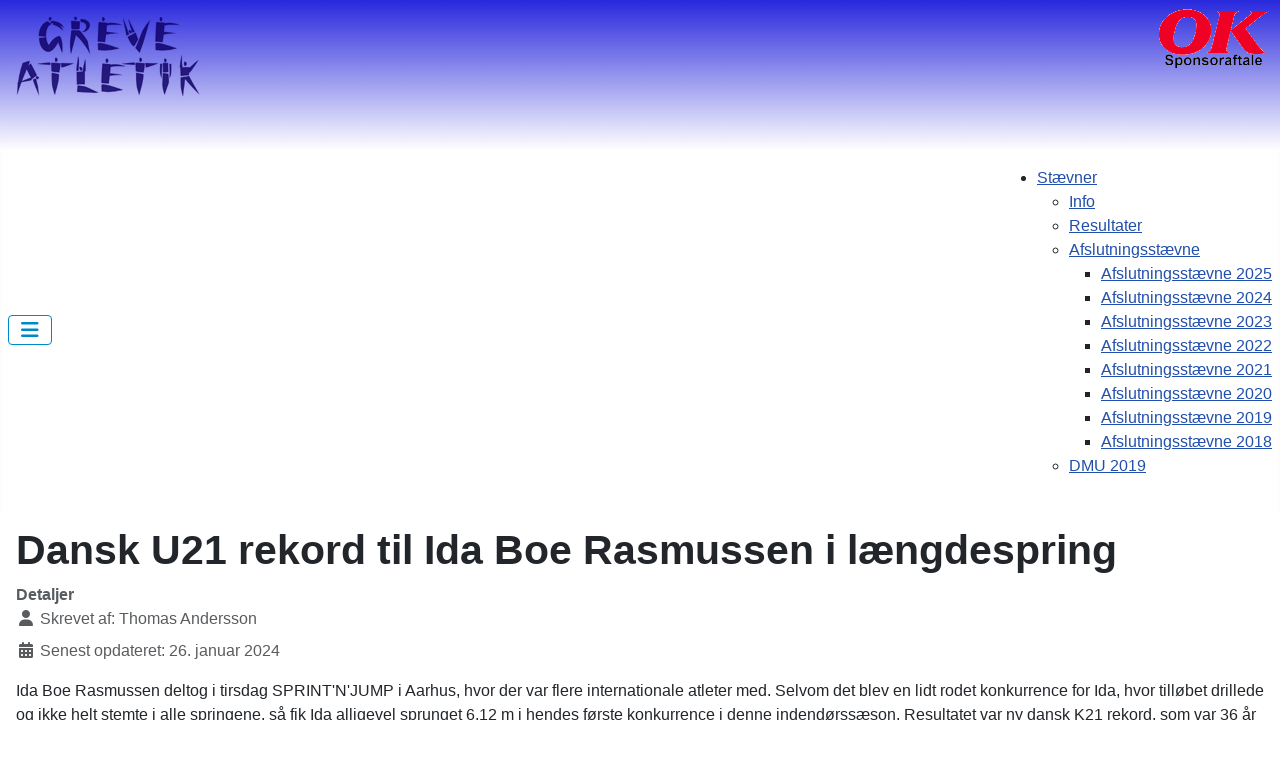

--- FILE ---
content_type: text/html; charset=utf-8
request_url: https://www.greve-atletik.dk/index.php/artikler/9-nyheder/652-dansk-u21-rekord-til-ida-boe-rasmussen-i-laengdespring
body_size: 4080
content:
<!DOCTYPE html>
<html lang="da-dk" dir="ltr">

<head>
    <meta charset="utf-8">
	<meta name="author" content="Thomas Andersson">
	<meta name="viewport" content="width=device-width, initial-scale=1">
	<meta name="description" content="Greve Atletik">
	<meta name="generator" content="Joomla! - Open Source Content Management">
	<title>Dansk U21 rekord til Ida Boe Rasmussen i længdespring</title>
	<link href="/media/system/images/joomla-favicon.svg" rel="icon" type="image/svg+xml">
	<link href="/media/system/images/favicon.ico" rel="alternate icon" type="image/vnd.microsoft.icon">
	<link href="/media/system/images/joomla-favicon-pinned.svg" rel="mask-icon" color="#000">

    <link href="/media/system/css/joomla-fontawesome.min.css?8437bc" rel="lazy-stylesheet"><noscript><link href="/media/system/css/joomla-fontawesome.min.css?8437bc" rel="stylesheet"></noscript>
	<link href="/media/templates/site/cassiopeia/css/template.min.css?8437bc" rel="stylesheet">
	<link href="/media/templates/site/cassiopeia/css/global/colors_standard.min.css?8437bc" rel="stylesheet">
	<link href="/media/templates/site/cassiopeia/css/vendor/joomla-custom-elements/joomla-alert.min.css?0.4.1" rel="stylesheet">
	<link href="/media/templates/site/cassiopeia/css/user.css?8437bc" rel="stylesheet">
	<link href="/modules/mod_maximenuck/themes/custom/css/maximenuck_maximenuck173.css" rel="stylesheet">
	<style>:root {
		--hue: 214;
		--template-bg-light: #f0f4fb;
		--template-text-dark: #495057;
		--template-text-light: #ffffff;
		--template-link-color: var(--link-color);
		--template-special-color: #001B4C;
		
	}</style>

    <script src="/media/vendor/metismenujs/js/metismenujs.min.js?1.4.0" defer></script>
	<script src="/media/templates/site/cassiopeia/js/mod_menu/menu-metismenu.min.js?8437bc" defer></script>
	<script src="/media/vendor/jquery/js/jquery.min.js?3.7.1"></script>
	<script src="/media/legacy/js/jquery-noconflict.min.js?504da4"></script>
	<script type="application/json" class="joomla-script-options new">{"joomla.jtext":{"ERROR":"Fejl","MESSAGE":"Besked","NOTICE":"Bemærkning","WARNING":"Advarsel","JCLOSE":"Luk","JOK":"OK","JOPEN":"Åben"},"system.paths":{"root":"","rootFull":"https:\/\/www.greve-atletik.dk\/","base":"","baseFull":"https:\/\/www.greve-atletik.dk\/"},"csrf.token":"4edf78af3c4bab158e2221e9955d5b0c"}</script>
	<script src="/media/system/js/core.min.js?a3d8f8"></script>
	<script src="/media/templates/site/cassiopeia/js/template.min.js?8437bc" type="module"></script>
	<script src="/media/vendor/bootstrap/js/collapse.min.js?5.3.8" type="module"></script>
	<script src="/media/system/js/messages.min.js?9a4811" type="module"></script>
	<script src="/modules/mod_maximenuck/assets/maximenuck.min.js?ver=10.1.11"></script>
	<script type="application/ld+json">{"@context":"https://schema.org","@graph":[{"@type":"Organization","@id":"https://www.greve-atletik.dk/#/schema/Organization/base","name":"Greve Atletik","url":"https://www.greve-atletik.dk/"},{"@type":"WebSite","@id":"https://www.greve-atletik.dk/#/schema/WebSite/base","url":"https://www.greve-atletik.dk/","name":"Greve Atletik","publisher":{"@id":"https://www.greve-atletik.dk/#/schema/Organization/base"}},{"@type":"WebPage","@id":"https://www.greve-atletik.dk/#/schema/WebPage/base","url":"https://www.greve-atletik.dk/index.php/artikler/9-nyheder/652-dansk-u21-rekord-til-ida-boe-rasmussen-i-laengdespring","name":"Dansk U21 rekord til Ida Boe Rasmussen i længdespring","description":"Greve Atletik","isPartOf":{"@id":"https://www.greve-atletik.dk/#/schema/WebSite/base"},"about":{"@id":"https://www.greve-atletik.dk/#/schema/Organization/base"},"inLanguage":"da-DK"},{"@type":"Article","@id":"https://www.greve-atletik.dk/#/schema/com_content/article/652","name":"Dansk U21 rekord til Ida Boe Rasmussen i længdespring","headline":"Dansk U21 rekord til Ida Boe Rasmussen i længdespring","inLanguage":"da-DK","author":{"@type":"Person","name":"Thomas Andersson"},"dateModified":"2024-01-26T00:00:00+00:00","isPartOf":{"@id":"https://www.greve-atletik.dk/#/schema/WebPage/base"}}]}</script>
	<script>jQuery(document).ready(function(){new Maximenuck('#maximenuck173', {fxtransition : 'linear',dureeIn : 0,dureeOut : 500,menuID : 'maximenuck173',testoverflow : '0',orientation : 'horizontal',behavior : 'mouseover',opentype : 'open',fxdirection : 'normal',directionoffset1 : '30',directionoffset2 : '30',showactivesubitems : '0',ismobile : 0,menuposition : '0',effecttype : 'dropdown',topfixedeffect : '1',topfixedoffset : '',topfixedoffsetboth : '0',clickclose : '0',closeclickoutside : '0',clicktoggler : '0',fxduration : 500});});</script>

</head>

<body class="site com_content wrapper-static view-article layout-blog no-task itemid-114">
    <header class="header container-header full-width">

        
                    <div class="grid-child container-below-top">
                <div class="mod-banners bannergroup">

    <div class="mod-banners__item banneritem">
                                                                                                                                                                                                                                                                                            <img src="https://www.greve-atletik.dk/images/stories/Logos/GreveAtletik_WEB_transparent_ny.png" alt="text">                                        </div>

</div>
<div class="moduletable ms-auto">
        <div class="mod-banners bannergroup">

    <div class="mod-banners__item banneritem">
                                                                                                                                                                                                                                                                                                                                                                <a
                            href="/index.php/component/banners/click/3" target="_blank" rel="noopener noreferrer"
                            title="OK Benzin">
                            <img src="https://www.greve-atletik.dk/images/banners/OK.gif" alt="OK Benzin">                        </a>
                                                            </div>

</div>
</div>

            </div>
        
        
                    <div class="grid-child container-nav">
                                    
<nav class="navbar navbar-expand-lg" aria-label="Main Menu">
    <button class="navbar-toggler navbar-toggler-right" type="button" data-bs-toggle="collapse" data-bs-target="#navbar1" aria-controls="navbar1" aria-expanded="false" aria-label="Skift navigation">
        <span class="icon-menu" aria-hidden="true"></span>
    </button>
    <div class="collapse navbar-collapse" id="navbar1">
        <ul class="mod-menu mod-menu_dropdown-metismenu metismenu mod-list ">
<li class="metismenu-item item-102 level-1 default"><a href="/index.php" >Forside</a></li><li class="metismenu-item item-106 level-1"><a href="/index.php/ungdom" >Ungdom</a></li><li class="metismenu-item item-108 level-1"><a href="/index.php/veteran" >Veteran</a></li><li class="metismenu-item item-160 level-1 deeper parent"><a href="/index.php/talentgruppe" >Talentgruppe</a><button class="mm-collapsed mm-toggler mm-toggler-link" aria-haspopup="true" aria-expanded="false" aria-label="Talentgruppe"></button><ul class="mm-collapse"><li class="metismenu-item item-554 level-2"><a href="/index.php/talentgruppe/elitegruppe-2" >Talentgruppe</a></li><li class="metismenu-item item-553 level-2"><a href="/index.php/talentgruppe/decentral-talentudvikling-i-daf" >Decentral talentudvikling i DAF</a></li></ul></li><li class="metismenu-item item-105 level-1 deeper parent"><a href="/index.php/traeningstider" >Træningstider</a><button class="mm-collapsed mm-toggler mm-toggler-link" aria-haspopup="true" aria-expanded="false" aria-label="Træningstider"></button><ul class="mm-collapse"><li class="metismenu-item item-136 level-2"><a href="/index.php/traeningstider/aflyste-traeninger" >Aflyste træninger</a></li><li class="metismenu-item item-209 level-2"><a href="/index.php/traeningstider/traeningstider-2" >Træningstider</a></li><li class="metismenu-item item-104 level-2"><a href="/index.php/traeningstider/traenere" >Trænere</a></li></ul></li><li class="metismenu-item item-988 level-1"><a href="/index.php/indmeldelse-2" >Indmeldelse</a></li><li class="metismenu-item item-114 level-1 current active"><a href="/index.php/artikler" aria-current="location">Artikler</a></li><li class="metismenu-item item-109 level-1"><a href="/index.php/klubtoj" >Klubtøj</a></li><li class="metismenu-item item-184 level-1 deeper parent"><a href="/index.php/om-greve-atletik" >Om Greve Atletik</a><button class="mm-collapsed mm-toggler mm-toggler-link" aria-haspopup="true" aria-expanded="false" aria-label="Om Greve Atletik"></button><ul class="mm-collapse"><li class="metismenu-item item-192 level-2"><a href="/index.php/om-greve-atletik/greve-stadion" >Greve Stadion</a></li><li class="metismenu-item item-167 level-2"><a href="/index.php/om-greve-atletik/indmeldelse" >Indmeldelse</a></li><li class="metismenu-item item-168 level-2"><a href="/index.php/om-greve-atletik/udmeldelse" >Udmeldelse</a></li><li class="metismenu-item item-210 level-2"><a href="/index.php/om-greve-atletik/ok-sponsoraftale" >OK sponsoraftale</a></li><li class="metismenu-item item-212 level-2"><a href="/index.php/om-greve-atletik/vedtaegter" >Vedtægter</a></li><li class="metismenu-item item-1790 level-2"><a href="/index.php/om-greve-atletik/etiske-normer-traenere" >Etiske Normer for trænere</a></li><li class="metismenu-item item-103 level-2"><a href="/index.php/om-greve-atletik/bestyrelse" >Bestyrelse</a></li><li class="metismenu-item item-3483 level-2"><a href="/index.php/om-greve-atletik/statistik" >Statistik</a></li></ul></li><li class="metismenu-item item-118 level-1"><a href="/index.php/login" >Login</a></li></ul>
    </div>
</nav>

                                                    <div class="container-search">
                        <!-- debut Maximenu CK -->
	<div class="maximenuckh ltr" id="maximenuck173" style="z-index:10;">
						<ul class=" maximenuck">
				<li data-level="1" class="maximenuck item2558 first parent level1 " style="z-index : 12000;" ><a aria-haspopup="true"  data-hover="Stævner" class="maximenuck " href="/index.php/staevner" data-align="top"><span class="titreck"  data-hover="Stævner"><span class="titreck-text"><span class="titreck-title">Stævner</span></span></span></a>
	<div class="floatck" style=""><div class="maxidrop-main" style=""><div class="maximenuck2 first " >
	<ul class="maximenuck2"><li data-level="2" class="maximenuck item110 first level2 " style="z-index : 11999;" ><a  data-hover="Info" class="maximenuck " href="/index.php/staevner/info" data-align="top"><span class="titreck"  data-hover="Info"><span class="titreck-text"><span class="titreck-title">Info</span></span></span></a>
		</li><li data-level="2" class="maximenuck item111 level2 " style="z-index : 11998;" ><a  data-hover="Resultater" class="maximenuck " href="/index.php/staevner/resultater" data-align="top"><span class="titreck"  data-hover="Resultater"><span class="titreck-text"><span class="titreck-title">Resultater</span></span></span></a>
		</li><li data-level="2" class="maximenuck item133 parent level2 " style="z-index : 11997;" ><a aria-haspopup="true"  data-hover="Afslutningsstævne" class="maximenuck " href="/index.php/staevner/afslutningsstaevne" data-align="top"><span class="titreck"  data-hover="Afslutningsstævne"><span class="titreck-text"><span class="titreck-title">Afslutningsstævne</span></span></span></a>
	<div class="floatck" style=""><div class="maxidrop-main" style=""><div class="maximenuck2 first " >
	<ul class="maximenuck2"><li data-level="3" class="maximenuck item3519 first level3 " style="z-index : 11996;" ><a  data-hover="Afslutningsstævne 2025" class="maximenuck " href="/index.php/staevner/afslutningsstaevne/afslutningsstaevne-2025" data-align="top"><span class="titreck"  data-hover="Afslutningsstævne 2025"><span class="titreck-text"><span class="titreck-title">Afslutningsstævne 2025</span></span></span></a>
		</li><li data-level="3" class="maximenuck item3176 level3 " style="z-index : 11995;" ><a  data-hover="Afslutningsstævne 2024" class="maximenuck " href="/index.php/staevner/afslutningsstaevne/afslutningsstaevne-2024" data-align="top"><span class="titreck"  data-hover="Afslutningsstævne 2024"><span class="titreck-text"><span class="titreck-title">Afslutningsstævne 2024</span></span></span></a>
		</li><li data-level="3" class="maximenuck item2799 level3 " style="z-index : 11994;" ><a  data-hover="Afslutningsstævne 2023" class="maximenuck " href="/index.php/staevner/afslutningsstaevne/afslutningsstaevne-2023" data-align="top"><span class="titreck"  data-hover="Afslutningsstævne 2023"><span class="titreck-text"><span class="titreck-title">Afslutningsstævne 2023</span></span></span></a>
		</li><li data-level="3" class="maximenuck item2452 level3 " style="z-index : 11993;" ><a  data-hover="Afslutningsstævne 2022" class="maximenuck " href="/index.php/staevner/afslutningsstaevne/afslutningsstaevne-2022" data-align="top"><span class="titreck"  data-hover="Afslutningsstævne 2022"><span class="titreck-text"><span class="titreck-title">Afslutningsstævne 2022</span></span></span></a>
		</li><li data-level="3" class="maximenuck item2033 level3 " style="z-index : 11992;" ><a  data-hover="Afslutningsstævne 2021" class="maximenuck " href="/index.php/staevner/afslutningsstaevne/afslutningsstaevne-2021" data-align="top"><span class="titreck"  data-hover="Afslutningsstævne 2021"><span class="titreck-text"><span class="titreck-title">Afslutningsstævne 2021</span></span></span></a>
		</li><li data-level="3" class="maximenuck item1491 level3 " style="z-index : 11991;" ><a  data-hover="Afslutningsstævne 2020" class="maximenuck " href="/index.php/staevner/afslutningsstaevne/afslutningsstaevne-2020" data-align="top"><span class="titreck"  data-hover="Afslutningsstævne 2020"><span class="titreck-text"><span class="titreck-title">Afslutningsstævne 2020</span></span></span></a>
		</li><li data-level="3" class="maximenuck item1325 level3 " style="z-index : 11990;" ><a  data-hover="Afslutningsstævne 2019" class="maximenuck " href="/index.php/staevner/afslutningsstaevne/afslutningsstaevne-2019" data-align="top"><span class="titreck"  data-hover="Afslutningsstævne 2019"><span class="titreck-text"><span class="titreck-title">Afslutningsstævne 2019</span></span></span></a>
		</li><li data-level="3" class="maximenuck item1142 last level3 " style="z-index : 11989;" ><a  data-hover="Afslutningsstævne 2018" class="maximenuck " href="/index.php/staevner/afslutningsstaevne/afslutningsstaevne-2018" data-align="top"><span class="titreck"  data-hover="Afslutningsstævne 2018"><span class="titreck-text"><span class="titreck-title">Afslutningsstævne 2018</span></span></span></a>
	</li>
	</ul>
	</div></div></div>
	</li><li data-level="2" class="maximenuck item1324 last level2 " style="z-index : 11988;" ><a  data-hover="DMU 2019" class="maximenuck " href="/index.php/staevner/dmu-2019" data-align="top"><span class="titreck"  data-hover="DMU 2019"><span class="titreck-text"><span class="titreck-title">DMU 2019</span></span></span></a>
	</li>
	</ul>
	</div></div></div>
	</li>            </ul>
    </div>
    <!-- fin maximenuCK -->

                    </div>
                            </div>
            </header>

    <div class="site-grid">
        
        
        
        
        <div class="grid-child container-component">
            
            
            <div id="system-message-container" aria-live="polite"></div>

            <main>
                <div class="com-content-article item-page">
    <meta itemprop="inLanguage" content="da-DK">
    
    
        <div class="page-header">
        <h1>
            Dansk U21 rekord til Ida Boe Rasmussen i længdespring        </h1>
                            </div>
        
        
            <dl class="article-info text-muted">

            <dt class="article-info-term">
                            Detaljer                    </dt>

                    <dd class="createdby">
    <span class="icon-user icon-fw" aria-hidden="true"></span>
                    Skrevet af: <span>Thomas Andersson</span>    </dd>
        
        
        
        
        
    
            
                    <dd class="modified">
    <span class="icon-calendar icon-fw" aria-hidden="true"></span>
    <time datetime="2024-01-26T08:56:33+01:00" itemprop="dateModified">
        Senest opdateret: 26. januar 2024    </time>
</dd>
        
            </dl>
    
    
        
                                    <div class="com-content-article__body">
        <div>Ida Boe Rasmussen deltog i tirsdag SPRINT'N'JUMP i Aarhus, hvor der var flere internationale atleter med. Selvom det blev en lidt rodet konkurrence for Ida, hvor tilløbet drillede og ikke helt stemte i alle springene, så fik Ida alligevel sprunget 6.12 m i hendes første konkurrence i denne indendørssæson. Resultatet var ny dansk K21 rekord, som var 36 år gammel. Så flot af Ida i sin første længdekonkurrence i 2024 at springe så langt. Stort tillykke til Ida. Deværre har vi ikke et billedet fra stævnet af Ida, men vi har dette.</div>
<div><img src="/images/stories/Artikler/2022/Ida2.jpg" alt="Ida2" width="50%"></div>
<div>&nbsp;</div>     </div>

        
                                                            </div>

            </main>
            
        </div>

        
        
            </div>

    
    
    
</body>

</html>


--- FILE ---
content_type: text/css
request_url: https://www.greve-atletik.dk/media/templates/site/cassiopeia/css/user.css?8437bc
body_size: 351
content:
/* mysponsor */
.mysponsors {
  background-color: green;
  float: right;
  
}

.container-below-top {
    background: URL(../images/headers/header1.jpg) repeat-x top left;
    min-height: 150px;
  
}

.logoheader {
    background: URL(../images/headers/header1.jpg) repeat-x top left;
    min-height: 150px;
    margin: 0px 0px 0px 0px !important;
}

/* Menu */

/* Override the lila background with white */
.container-header {
    background-color: white;
    background-image: none;
}

/* Text should now be blue */
.container-header .mod-menu {
    color: #0088cc;
}

/* We add padding and radius so that on hover there is a nice background */
.container-header .mod-menu a {
    -webkit-border-radius: 0 0 6px 6px;
    -moz-border-radius: 0 0 6px 6px;
    border-radius: 0 0 6px 6px; 
    color: #0088cc;
}

/* On hover there should be a gray background*/
.container-header .mod-menu a:hover {
    background-color: #eee;
}

/* We need to change the color of the Hamburger Menu because white on white is not good */
.container-header .navbar-toggler {
    color: #0088cc;
    border: 1px solid #0088cc;
}